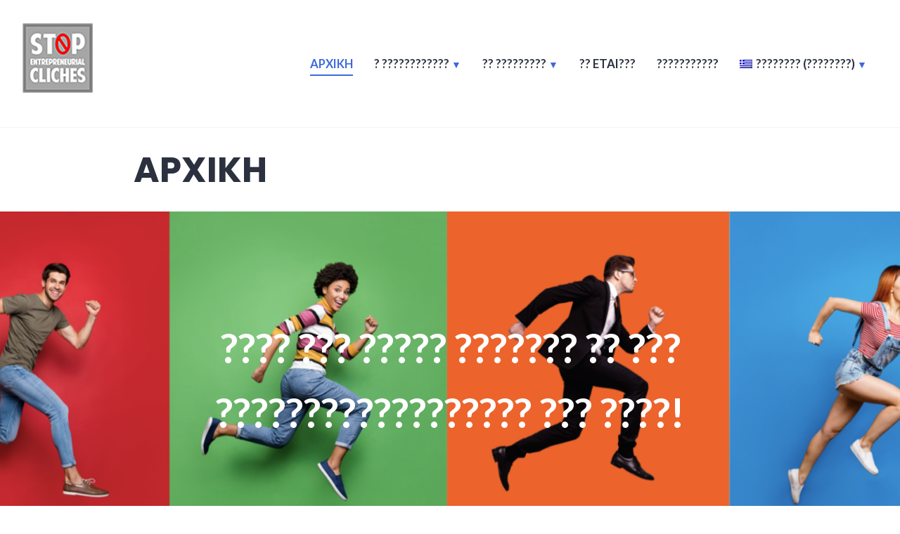

--- FILE ---
content_type: text/html; charset=UTF-8
request_url: https://stopentrepreneurialcliches.com/?lang=el
body_size: 5949
content:
<!doctype html>
<html lang="el">
<head>
	<meta charset="UTF-8" />
	<meta name="viewport" content="width=device-width, initial-scale=1" />
	<link rel="profile" href="https://gmpg.org/xfn/11" />
	<title>© Stop Entrepreneurial Clichés &#8211; Stop aux idées reçues sur l&#039;entrepreneuriat des jeunes !</title><link rel="preload" as="style" href="https://fonts.googleapis.com/css?family=Poppins%3A400%2C700%7CLato%3A400%2C700%2C400italic%2C700italic%7CInconsolata%3A400%2C700&#038;subset=latin%2Clatin-ext&#038;display=swap" /><link rel="stylesheet" href="https://fonts.googleapis.com/css?family=Poppins%3A400%2C700%7CLato%3A400%2C700%2C400italic%2C700italic%7CInconsolata%3A400%2C700&#038;subset=latin%2Clatin-ext&#038;display=swap" media="print" onload="this.media='all'" /><noscript><link rel="stylesheet" href="https://fonts.googleapis.com/css?family=Poppins%3A400%2C700%7CLato%3A400%2C700%2C400italic%2C700italic%7CInconsolata%3A400%2C700&#038;subset=latin%2Clatin-ext&#038;display=swap" /></noscript><link rel="stylesheet" href="https://stopentrepreneurialcliches.com/wp-content/cache/min/1/c1426838aca3f64c3ea89878cb80d342.css" media="all" data-minify="1" />
<meta name='robots' content='max-image-preview:large' />
<link rel="alternate" hreflang="fr" href="https://stopentrepreneurialcliches.com/" />
<link rel="alternate" hreflang="el" href="https://stopentrepreneurialcliches.com/?lang=el" />
<link rel="alternate" hreflang="sl" href="https://stopentrepreneurialcliches.com/?lang=sl" />
<link rel="alternate" hreflang="en" href="https://stopentrepreneurialcliches.com/?lang=en" />
<link rel='dns-prefetch' href='//fonts.googleapis.com' />
<link href='https://fonts.gstatic.com' crossorigin rel='preconnect' />
<link rel="alternate" type="application/rss+xml" title="Ροή RSS &raquo; © Stop Entrepreneurial Clichés" href="https://stopentrepreneurialcliches.com/feed/?lang=el" />
<link rel="alternate" type="application/rss+xml" title="Ροή Σχολίων &raquo; © Stop Entrepreneurial Clichés" href="https://stopentrepreneurialcliches.com/comments/feed/?lang=el" />
<style type="text/css">
img.wp-smiley,
img.emoji {
	display: inline !important;
	border: none !important;
	box-shadow: none !important;
	height: 1em !important;
	width: 1em !important;
	margin: 0 .07em !important;
	vertical-align: -0.1em !important;
	background: none !important;
	padding: 0 !important;
}
</style>
	



<style id='global-styles-inline-css' type='text/css'>
body{--wp--preset--color--black: #000000;--wp--preset--color--cyan-bluish-gray: #abb8c3;--wp--preset--color--white: #ffffff;--wp--preset--color--pale-pink: #f78da7;--wp--preset--color--vivid-red: #cf2e2e;--wp--preset--color--luminous-vivid-orange: #ff6900;--wp--preset--color--luminous-vivid-amber: #fcb900;--wp--preset--color--light-green-cyan: #7bdcb5;--wp--preset--color--vivid-green-cyan: #00d084;--wp--preset--color--pale-cyan-blue: #8ed1fc;--wp--preset--color--vivid-cyan-blue: #0693e3;--wp--preset--color--vivid-purple: #9b51e0;--wp--preset--color--primary: #2c313f;--wp--preset--color--secondary: #3e69dc;--wp--preset--color--foreground: #74767e;--wp--preset--color--background: #FFFFFF;--wp--preset--color--tertiary: #DDDDDD;--wp--preset--gradient--vivid-cyan-blue-to-vivid-purple: linear-gradient(135deg,rgba(6,147,227,1) 0%,rgb(155,81,224) 100%);--wp--preset--gradient--light-green-cyan-to-vivid-green-cyan: linear-gradient(135deg,rgb(122,220,180) 0%,rgb(0,208,130) 100%);--wp--preset--gradient--luminous-vivid-amber-to-luminous-vivid-orange: linear-gradient(135deg,rgba(252,185,0,1) 0%,rgba(255,105,0,1) 100%);--wp--preset--gradient--luminous-vivid-orange-to-vivid-red: linear-gradient(135deg,rgba(255,105,0,1) 0%,rgb(207,46,46) 100%);--wp--preset--gradient--very-light-gray-to-cyan-bluish-gray: linear-gradient(135deg,rgb(238,238,238) 0%,rgb(169,184,195) 100%);--wp--preset--gradient--cool-to-warm-spectrum: linear-gradient(135deg,rgb(74,234,220) 0%,rgb(151,120,209) 20%,rgb(207,42,186) 40%,rgb(238,44,130) 60%,rgb(251,105,98) 80%,rgb(254,248,76) 100%);--wp--preset--gradient--blush-light-purple: linear-gradient(135deg,rgb(255,206,236) 0%,rgb(152,150,240) 100%);--wp--preset--gradient--blush-bordeaux: linear-gradient(135deg,rgb(254,205,165) 0%,rgb(254,45,45) 50%,rgb(107,0,62) 100%);--wp--preset--gradient--luminous-dusk: linear-gradient(135deg,rgb(255,203,112) 0%,rgb(199,81,192) 50%,rgb(65,88,208) 100%);--wp--preset--gradient--pale-ocean: linear-gradient(135deg,rgb(255,245,203) 0%,rgb(182,227,212) 50%,rgb(51,167,181) 100%);--wp--preset--gradient--electric-grass: linear-gradient(135deg,rgb(202,248,128) 0%,rgb(113,206,126) 100%);--wp--preset--gradient--midnight: linear-gradient(135deg,rgb(2,3,129) 0%,rgb(40,116,252) 100%);--wp--preset--duotone--dark-grayscale: url('#wp-duotone-dark-grayscale');--wp--preset--duotone--grayscale: url('#wp-duotone-grayscale');--wp--preset--duotone--purple-yellow: url('#wp-duotone-purple-yellow');--wp--preset--duotone--blue-red: url('#wp-duotone-blue-red');--wp--preset--duotone--midnight: url('#wp-duotone-midnight');--wp--preset--duotone--magenta-yellow: url('#wp-duotone-magenta-yellow');--wp--preset--duotone--purple-green: url('#wp-duotone-purple-green');--wp--preset--duotone--blue-orange: url('#wp-duotone-blue-orange');--wp--preset--font-size--small: 16.6px;--wp--preset--font-size--medium: 20px;--wp--preset--font-size--large: 28.8px;--wp--preset--font-size--x-large: 42px;--wp--preset--font-size--normal: 20px;--wp--preset--font-size--huge: 34.56px;}.has-black-color{color: var(--wp--preset--color--black) !important;}.has-cyan-bluish-gray-color{color: var(--wp--preset--color--cyan-bluish-gray) !important;}.has-white-color{color: var(--wp--preset--color--white) !important;}.has-pale-pink-color{color: var(--wp--preset--color--pale-pink) !important;}.has-vivid-red-color{color: var(--wp--preset--color--vivid-red) !important;}.has-luminous-vivid-orange-color{color: var(--wp--preset--color--luminous-vivid-orange) !important;}.has-luminous-vivid-amber-color{color: var(--wp--preset--color--luminous-vivid-amber) !important;}.has-light-green-cyan-color{color: var(--wp--preset--color--light-green-cyan) !important;}.has-vivid-green-cyan-color{color: var(--wp--preset--color--vivid-green-cyan) !important;}.has-pale-cyan-blue-color{color: var(--wp--preset--color--pale-cyan-blue) !important;}.has-vivid-cyan-blue-color{color: var(--wp--preset--color--vivid-cyan-blue) !important;}.has-vivid-purple-color{color: var(--wp--preset--color--vivid-purple) !important;}.has-primary-color{color: var(--wp--preset--color--primary) !important;}.has-secondary-color{color: var(--wp--preset--color--secondary) !important;}.has-foreground-color{color: var(--wp--preset--color--foreground) !important;}.has-background-color{color: var(--wp--preset--color--background) !important;}.has-tertiary-color{color: var(--wp--preset--color--tertiary) !important;}.has-black-background-color{background-color: var(--wp--preset--color--black) !important;}.has-cyan-bluish-gray-background-color{background-color: var(--wp--preset--color--cyan-bluish-gray) !important;}.has-white-background-color{background-color: var(--wp--preset--color--white) !important;}.has-pale-pink-background-color{background-color: var(--wp--preset--color--pale-pink) !important;}.has-vivid-red-background-color{background-color: var(--wp--preset--color--vivid-red) !important;}.has-luminous-vivid-orange-background-color{background-color: var(--wp--preset--color--luminous-vivid-orange) !important;}.has-luminous-vivid-amber-background-color{background-color: var(--wp--preset--color--luminous-vivid-amber) !important;}.has-light-green-cyan-background-color{background-color: var(--wp--preset--color--light-green-cyan) !important;}.has-vivid-green-cyan-background-color{background-color: var(--wp--preset--color--vivid-green-cyan) !important;}.has-pale-cyan-blue-background-color{background-color: var(--wp--preset--color--pale-cyan-blue) !important;}.has-vivid-cyan-blue-background-color{background-color: var(--wp--preset--color--vivid-cyan-blue) !important;}.has-vivid-purple-background-color{background-color: var(--wp--preset--color--vivid-purple) !important;}.has-primary-background-color{background-color: var(--wp--preset--color--primary) !important;}.has-secondary-background-color{background-color: var(--wp--preset--color--secondary) !important;}.has-foreground-background-color{background-color: var(--wp--preset--color--foreground) !important;}.has-background-background-color{background-color: var(--wp--preset--color--background) !important;}.has-tertiary-background-color{background-color: var(--wp--preset--color--tertiary) !important;}.has-black-border-color{border-color: var(--wp--preset--color--black) !important;}.has-cyan-bluish-gray-border-color{border-color: var(--wp--preset--color--cyan-bluish-gray) !important;}.has-white-border-color{border-color: var(--wp--preset--color--white) !important;}.has-pale-pink-border-color{border-color: var(--wp--preset--color--pale-pink) !important;}.has-vivid-red-border-color{border-color: var(--wp--preset--color--vivid-red) !important;}.has-luminous-vivid-orange-border-color{border-color: var(--wp--preset--color--luminous-vivid-orange) !important;}.has-luminous-vivid-amber-border-color{border-color: var(--wp--preset--color--luminous-vivid-amber) !important;}.has-light-green-cyan-border-color{border-color: var(--wp--preset--color--light-green-cyan) !important;}.has-vivid-green-cyan-border-color{border-color: var(--wp--preset--color--vivid-green-cyan) !important;}.has-pale-cyan-blue-border-color{border-color: var(--wp--preset--color--pale-cyan-blue) !important;}.has-vivid-cyan-blue-border-color{border-color: var(--wp--preset--color--vivid-cyan-blue) !important;}.has-vivid-purple-border-color{border-color: var(--wp--preset--color--vivid-purple) !important;}.has-primary-border-color{border-color: var(--wp--preset--color--primary) !important;}.has-secondary-border-color{border-color: var(--wp--preset--color--secondary) !important;}.has-foreground-border-color{border-color: var(--wp--preset--color--foreground) !important;}.has-background-border-color{border-color: var(--wp--preset--color--background) !important;}.has-tertiary-border-color{border-color: var(--wp--preset--color--tertiary) !important;}.has-vivid-cyan-blue-to-vivid-purple-gradient-background{background: var(--wp--preset--gradient--vivid-cyan-blue-to-vivid-purple) !important;}.has-light-green-cyan-to-vivid-green-cyan-gradient-background{background: var(--wp--preset--gradient--light-green-cyan-to-vivid-green-cyan) !important;}.has-luminous-vivid-amber-to-luminous-vivid-orange-gradient-background{background: var(--wp--preset--gradient--luminous-vivid-amber-to-luminous-vivid-orange) !important;}.has-luminous-vivid-orange-to-vivid-red-gradient-background{background: var(--wp--preset--gradient--luminous-vivid-orange-to-vivid-red) !important;}.has-very-light-gray-to-cyan-bluish-gray-gradient-background{background: var(--wp--preset--gradient--very-light-gray-to-cyan-bluish-gray) !important;}.has-cool-to-warm-spectrum-gradient-background{background: var(--wp--preset--gradient--cool-to-warm-spectrum) !important;}.has-blush-light-purple-gradient-background{background: var(--wp--preset--gradient--blush-light-purple) !important;}.has-blush-bordeaux-gradient-background{background: var(--wp--preset--gradient--blush-bordeaux) !important;}.has-luminous-dusk-gradient-background{background: var(--wp--preset--gradient--luminous-dusk) !important;}.has-pale-ocean-gradient-background{background: var(--wp--preset--gradient--pale-ocean) !important;}.has-electric-grass-gradient-background{background: var(--wp--preset--gradient--electric-grass) !important;}.has-midnight-gradient-background{background: var(--wp--preset--gradient--midnight) !important;}.has-small-font-size{font-size: var(--wp--preset--font-size--small) !important;}.has-medium-font-size{font-size: var(--wp--preset--font-size--medium) !important;}.has-large-font-size{font-size: var(--wp--preset--font-size--large) !important;}.has-x-large-font-size{font-size: var(--wp--preset--font-size--x-large) !important;}.has-normal-font-size{font-size: var(--wp--preset--font-size--normal) !important;}.has-huge-font-size{font-size: var(--wp--preset--font-size--huge) !important;}
</style>

<link rel='stylesheet' id='varia-print-style-css'  href='https://stopentrepreneurialcliches.com/wp-content/themes/varia/print.css?ver=1.4.12' type='text/css' media='print' />


<style id='jetpack-global-styles-frontend-style-inline-css' type='text/css'>
:root { --font-headings: unset; --font-base: unset; --font-headings-default: -apple-system,BlinkMacSystemFont,"Segoe UI",Roboto,Oxygen-Sans,Ubuntu,Cantarell,"Helvetica Neue",sans-serif; --font-base-default: -apple-system,BlinkMacSystemFont,"Segoe UI",Roboto,Oxygen-Sans,Ubuntu,Cantarell,"Helvetica Neue",sans-serif;}
</style>
<link rel="https://api.w.org/" href="https://stopentrepreneurialcliches.com/wp-json/" /><link rel="alternate" type="application/json" href="https://stopentrepreneurialcliches.com/wp-json/wp/v2/pages/537" /><link rel="EditURI" type="application/rsd+xml" title="RSD" href="https://stopentrepreneurialcliches.com/xmlrpc.php?rsd" />
<link rel="wlwmanifest" type="application/wlwmanifest+xml" href="https://stopentrepreneurialcliches.com/wp-includes/wlwmanifest.xml" /> 
<meta name="generator" content="WordPress 5.7.14" />
<link rel="canonical" href="https://stopentrepreneurialcliches.com/?lang=el" />
<link rel='shortlink' href='https://stopentrepreneurialcliches.com/?lang=el' />
		<!-- Custom Logo: hide header text -->
		<style id="custom-logo-css" type="text/css">
			.site-title, .site-description {
				position: absolute;
				clip: rect(1px, 1px, 1px, 1px);
			}
		</style>
		<link rel="alternate" type="application/json+oembed" href="https://stopentrepreneurialcliches.com/wp-json/oembed/1.0/embed?url=https%3A%2F%2Fstopentrepreneurialcliches.com%2F%3Flang%3Del" />
<link rel="alternate" type="text/xml+oembed" href="https://stopentrepreneurialcliches.com/wp-json/oembed/1.0/embed?url=https%3A%2F%2Fstopentrepreneurialcliches.com%2F%3Flang%3Del&#038;format=xml" />
<meta name="generator" content="WPML ver:4.4.12 stt:1,4,13,46;" />
<!-- There is no amphtml version available for this URL. --><link rel="icon" href="https://stopentrepreneurialcliches.com/wp-content/uploads/2021/01/cropped-logo-SEC-32x32.png" sizes="32x32" />
<link rel="icon" href="https://stopentrepreneurialcliches.com/wp-content/uploads/2021/01/cropped-logo-SEC-192x192.png" sizes="192x192" />
<link rel="apple-touch-icon" href="https://stopentrepreneurialcliches.com/wp-content/uploads/2021/01/cropped-logo-SEC-180x180.png" />
<meta name="msapplication-TileImage" content="https://stopentrepreneurialcliches.com/wp-content/uploads/2021/01/cropped-logo-SEC-270x270.png" />
</head>

<body class="home page-template-default page page-id-537 wp-custom-logo wp-embed-responsive singular image-filters-enabled">

<svg xmlns="http://www.w3.org/2000/svg" viewBox="0 0 0 0" width="0" height="0" focusable="false" role="none" style="visibility: hidden; position: absolute; left: -9999px; overflow: hidden;" ><defs><filter id="wp-duotone-dark-grayscale"><feColorMatrix color-interpolation-filters="sRGB" type="matrix" values=" .299 .587 .114 0 0 .299 .587 .114 0 0 .299 .587 .114 0 0 .299 .587 .114 0 0 " /><feComponentTransfer color-interpolation-filters="sRGB" ><feFuncR type="table" tableValues="0 0.49803921568627" /><feFuncG type="table" tableValues="0 0.49803921568627" /><feFuncB type="table" tableValues="0 0.49803921568627" /><feFuncA type="table" tableValues="1 1" /></feComponentTransfer><feComposite in2="SourceGraphic" operator="in" /></filter></defs></svg><svg xmlns="http://www.w3.org/2000/svg" viewBox="0 0 0 0" width="0" height="0" focusable="false" role="none" style="visibility: hidden; position: absolute; left: -9999px; overflow: hidden;" ><defs><filter id="wp-duotone-grayscale"><feColorMatrix color-interpolation-filters="sRGB" type="matrix" values=" .299 .587 .114 0 0 .299 .587 .114 0 0 .299 .587 .114 0 0 .299 .587 .114 0 0 " /><feComponentTransfer color-interpolation-filters="sRGB" ><feFuncR type="table" tableValues="0 1" /><feFuncG type="table" tableValues="0 1" /><feFuncB type="table" tableValues="0 1" /><feFuncA type="table" tableValues="1 1" /></feComponentTransfer><feComposite in2="SourceGraphic" operator="in" /></filter></defs></svg><svg xmlns="http://www.w3.org/2000/svg" viewBox="0 0 0 0" width="0" height="0" focusable="false" role="none" style="visibility: hidden; position: absolute; left: -9999px; overflow: hidden;" ><defs><filter id="wp-duotone-purple-yellow"><feColorMatrix color-interpolation-filters="sRGB" type="matrix" values=" .299 .587 .114 0 0 .299 .587 .114 0 0 .299 .587 .114 0 0 .299 .587 .114 0 0 " /><feComponentTransfer color-interpolation-filters="sRGB" ><feFuncR type="table" tableValues="0.54901960784314 0.98823529411765" /><feFuncG type="table" tableValues="0 1" /><feFuncB type="table" tableValues="0.71764705882353 0.25490196078431" /><feFuncA type="table" tableValues="1 1" /></feComponentTransfer><feComposite in2="SourceGraphic" operator="in" /></filter></defs></svg><svg xmlns="http://www.w3.org/2000/svg" viewBox="0 0 0 0" width="0" height="0" focusable="false" role="none" style="visibility: hidden; position: absolute; left: -9999px; overflow: hidden;" ><defs><filter id="wp-duotone-blue-red"><feColorMatrix color-interpolation-filters="sRGB" type="matrix" values=" .299 .587 .114 0 0 .299 .587 .114 0 0 .299 .587 .114 0 0 .299 .587 .114 0 0 " /><feComponentTransfer color-interpolation-filters="sRGB" ><feFuncR type="table" tableValues="0 1" /><feFuncG type="table" tableValues="0 0.27843137254902" /><feFuncB type="table" tableValues="0.5921568627451 0.27843137254902" /><feFuncA type="table" tableValues="1 1" /></feComponentTransfer><feComposite in2="SourceGraphic" operator="in" /></filter></defs></svg><svg xmlns="http://www.w3.org/2000/svg" viewBox="0 0 0 0" width="0" height="0" focusable="false" role="none" style="visibility: hidden; position: absolute; left: -9999px; overflow: hidden;" ><defs><filter id="wp-duotone-midnight"><feColorMatrix color-interpolation-filters="sRGB" type="matrix" values=" .299 .587 .114 0 0 .299 .587 .114 0 0 .299 .587 .114 0 0 .299 .587 .114 0 0 " /><feComponentTransfer color-interpolation-filters="sRGB" ><feFuncR type="table" tableValues="0 0" /><feFuncG type="table" tableValues="0 0.64705882352941" /><feFuncB type="table" tableValues="0 1" /><feFuncA type="table" tableValues="1 1" /></feComponentTransfer><feComposite in2="SourceGraphic" operator="in" /></filter></defs></svg><svg xmlns="http://www.w3.org/2000/svg" viewBox="0 0 0 0" width="0" height="0" focusable="false" role="none" style="visibility: hidden; position: absolute; left: -9999px; overflow: hidden;" ><defs><filter id="wp-duotone-magenta-yellow"><feColorMatrix color-interpolation-filters="sRGB" type="matrix" values=" .299 .587 .114 0 0 .299 .587 .114 0 0 .299 .587 .114 0 0 .299 .587 .114 0 0 " /><feComponentTransfer color-interpolation-filters="sRGB" ><feFuncR type="table" tableValues="0.78039215686275 1" /><feFuncG type="table" tableValues="0 0.94901960784314" /><feFuncB type="table" tableValues="0.35294117647059 0.47058823529412" /><feFuncA type="table" tableValues="1 1" /></feComponentTransfer><feComposite in2="SourceGraphic" operator="in" /></filter></defs></svg><svg xmlns="http://www.w3.org/2000/svg" viewBox="0 0 0 0" width="0" height="0" focusable="false" role="none" style="visibility: hidden; position: absolute; left: -9999px; overflow: hidden;" ><defs><filter id="wp-duotone-purple-green"><feColorMatrix color-interpolation-filters="sRGB" type="matrix" values=" .299 .587 .114 0 0 .299 .587 .114 0 0 .299 .587 .114 0 0 .299 .587 .114 0 0 " /><feComponentTransfer color-interpolation-filters="sRGB" ><feFuncR type="table" tableValues="0.65098039215686 0.40392156862745" /><feFuncG type="table" tableValues="0 1" /><feFuncB type="table" tableValues="0.44705882352941 0.4" /><feFuncA type="table" tableValues="1 1" /></feComponentTransfer><feComposite in2="SourceGraphic" operator="in" /></filter></defs></svg><svg xmlns="http://www.w3.org/2000/svg" viewBox="0 0 0 0" width="0" height="0" focusable="false" role="none" style="visibility: hidden; position: absolute; left: -9999px; overflow: hidden;" ><defs><filter id="wp-duotone-blue-orange"><feColorMatrix color-interpolation-filters="sRGB" type="matrix" values=" .299 .587 .114 0 0 .299 .587 .114 0 0 .299 .587 .114 0 0 .299 .587 .114 0 0 " /><feComponentTransfer color-interpolation-filters="sRGB" ><feFuncR type="table" tableValues="0.098039215686275 1" /><feFuncG type="table" tableValues="0 0.66274509803922" /><feFuncB type="table" tableValues="0.84705882352941 0.41960784313725" /><feFuncA type="table" tableValues="1 1" /></feComponentTransfer><feComposite in2="SourceGraphic" operator="in" /></filter></defs></svg>
<div id="page" class="site">
	<a class="skip-link screen-reader-text" href="#content">Μετάβαση σε περιεχόμενο</a>

	<header id="masthead" class="site-header alignfull">
	<div class="site-header-wrapper">
		<div class="site-branding">

			<div class="site-logo"><a href="https://stopentrepreneurialcliches.com/?lang=el" class="custom-logo-link" rel="home" aria-current="page"><img width="100" height="101" src="https://stopentrepreneurialcliches.com/wp-content/uploads/2020/10/cropped-logo-sec-entete-100px.png" class="custom-logo" alt="© Stop Entrepreneurial Clichés" /></a></div>
								<p class="site-title"><a href="https://stopentrepreneurialcliches.com/?lang=el" rel="home">© Stop Entrepreneurial Clichés</a></p>
			
				<p class="site-description">
				Stop aux idées reçues sur l&#039;entrepreneuriat des jeunes !			</p>
	</div><!-- .site-branding -->
			<nav id="site-navigation" class="main-navigation" aria-label="Main Navigation">

		<input type="checkbox" role="button" aria-haspopup="true" id="toggle" class="hide-visually">
		<label for="toggle" id="toggle-menu" class="button">
			Μενού			<span class="dropdown-icon open">+</span>
			<span class="dropdown-icon close">&times;</span>
			<span class="hide-visually expanded-text">expanded</span>
			<span class="hide-visually collapsed-text">collapsed</span>
		</label>

		<div class="menu-menu-francais-container"><ul id="menu-menu-francais-1" class="main-menu" aria-label="submenu"><li class="menu-item menu-item-type-post_type menu-item-object-page menu-item-home current-menu-item page_item page-item-537 current_page_item menu-item-608"><a title="Accueil" href="https://stopentrepreneurialcliches.com/?lang=el" aria-current="page">APXIKH</a></li>
<li class="menu-item menu-item-type-post_type menu-item-object-page menu-item-has-children menu-item-609"><a title="La Boîte à outils" href="https://stopentrepreneurialcliches.com/la-boite-a-outils/?lang=el" aria-haspopup="true" aria-expanded="false">? ????????????</a>
<ul class="sub-menu">
	<li class="menu-item menu-item-type-post_type menu-item-object-page menu-item-610"><a href="https://stopentrepreneurialcliches.com/la-boite-a-outils/la-video-contre-les-cliches/?lang=el">?? ??????</a></li>
	<li class="menu-item menu-item-type-post_type menu-item-object-page menu-item-611"><a href="https://stopentrepreneurialcliches.com/la-boite-a-outils/le-serious-game/?lang=el">?? ?????? ????????</a></li>
	<li class="menu-item menu-item-type-post_type menu-item-object-page menu-item-612"><a href="https://stopentrepreneurialcliches.com/la-boite-a-outils/latelier/?lang=el">?? ??? ???????????</a></li>
	<li class="menu-item menu-item-type-post_type menu-item-object-page menu-item-1111"><a href="https://stopentrepreneurialcliches.com/la-boite-a-outils/les-bonnes-pratiques/?lang=el">???????? ?????????</a></li>
</ul>
</li>
<li class="menu-item menu-item-type-post_type menu-item-object-page menu-item-has-children menu-item-614"><a title="Le Projet" href="https://stopentrepreneurialcliches.com/about/?lang=el" aria-haspopup="true" aria-expanded="false">?? ?????????</a>
<ul class="sub-menu">
	<li class="menu-item menu-item-type-post_type menu-item-object-page menu-item-615"><a href="https://stopentrepreneurialcliches.com/about/letude/?lang=el">? ??????</a></li>
	<li class="menu-item menu-item-type-post_type menu-item-object-page menu-item-616"><a href="https://stopentrepreneurialcliches.com/about/le-programme-erasmus/?lang=el">?? ????????? ERASMUS+</a></li>
</ul>
</li>
<li class="menu-item menu-item-type-post_type menu-item-object-page menu-item-617"><a href="https://stopentrepreneurialcliches.com/les-partenaires/?lang=el">?? ETAI???</a></li>
<li class="menu-item menu-item-type-post_type menu-item-object-page menu-item-618"><a href="https://stopentrepreneurialcliches.com/contact/?lang=el">???????????</a></li>
<li class="menu-item wpml-ls-slot-6328 wpml-ls-item wpml-ls-item-el wpml-ls-current-language wpml-ls-menu-item menu-item-type-wpml_ls_menu_item menu-item-object-wpml_ls_menu_item menu-item-has-children menu-item-wpml-ls-6328-el"><a title="????????" href="https://stopentrepreneurialcliches.com/?lang=el" aria-haspopup="true" aria-expanded="false"><img
            class="wpml-ls-flag"
            src="https://stopentrepreneurialcliches.com/wp-content/plugins/sitepress-multilingual-cms/res/flags/el.png"
            alt=""
            
            
    /><span class="wpml-ls-native" lang="el">????????</span><span class="wpml-ls-display"><span class="wpml-ls-bracket"> (</span>????????<span class="wpml-ls-bracket">)</span></span></a>
<ul class="sub-menu">
	<li class="menu-item wpml-ls-slot-6328 wpml-ls-item wpml-ls-item-fr wpml-ls-menu-item wpml-ls-first-item menu-item-type-wpml_ls_menu_item menu-item-object-wpml_ls_menu_item menu-item-wpml-ls-6328-fr"><a title="???????" href="https://stopentrepreneurialcliches.com/"><img
            class="wpml-ls-flag"
            src="https://stopentrepreneurialcliches.com/wp-content/plugins/sitepress-multilingual-cms/res/flags/fr.png"
            alt=""
            
            
    /><span class="wpml-ls-native" lang="fr">Français</span><span class="wpml-ls-display"><span class="wpml-ls-bracket"> (</span>???????<span class="wpml-ls-bracket">)</span></span></a></li>
	<li class="menu-item wpml-ls-slot-6328 wpml-ls-item wpml-ls-item-sl wpml-ls-menu-item menu-item-type-wpml_ls_menu_item menu-item-object-wpml_ls_menu_item menu-item-wpml-ls-6328-sl"><a title="?????????" href="https://stopentrepreneurialcliches.com/?lang=sl"><img
            class="wpml-ls-flag"
            src="https://stopentrepreneurialcliches.com/wp-content/plugins/sitepress-multilingual-cms/res/flags/sl.png"
            alt=""
            
            
    /><span class="wpml-ls-native" lang="sl">Slovenš?ina</span><span class="wpml-ls-display"><span class="wpml-ls-bracket"> (</span>?????????<span class="wpml-ls-bracket">)</span></span></a></li>
	<li class="menu-item wpml-ls-slot-6328 wpml-ls-item wpml-ls-item-en wpml-ls-menu-item wpml-ls-last-item menu-item-type-wpml_ls_menu_item menu-item-object-wpml_ls_menu_item menu-item-wpml-ls-6328-en"><a title="???????" href="https://stopentrepreneurialcliches.com/?lang=en"><img
            class="wpml-ls-flag"
            src="https://stopentrepreneurialcliches.com/wp-content/plugins/sitepress-multilingual-cms/res/flags/en.png"
            alt=""
            
            
    /><span class="wpml-ls-native" lang="en">English</span><span class="wpml-ls-display"><span class="wpml-ls-bracket"> (</span>???????<span class="wpml-ls-bracket">)</span></span></a></li>
</ul>
</li>
</ul></div>	</nav><!-- #site-navigation -->
	</div>
</header><!-- #masthead -->

	<div id="content" class="site-content">

	<section id="primary" class="content-area">
		<main id="main" class="site-main">

			
<article id="post-537" class="post-537 page type-page status-publish hentry entry">

	<header class="entry-header responsive-max-width">
		
<h1 class="entry-title">APXIKH</h1>
	</header>

	
	<div class="entry-content">
		
<div class="wp-block-cover alignfull is-light"><span aria-hidden="true" class="has-background-dim-0 wp-block-cover__gradient-background has-background-dim"></span><img loading="lazy" width="1832" height="546" class="wp-block-cover__image-background wp-image-1849" alt="" src="https://stopentrepreneurialcliches.com/wp-content/uploads/2020/10/capture-decran-le-2020-10-13-a-18.00.17.png" style="object-position:50% 1%" data-object-fit="cover" data-object-position="50% 1%" srcset="https://stopentrepreneurialcliches.com/wp-content/uploads/2020/10/capture-decran-le-2020-10-13-a-18.00.17.png 1832w, https://stopentrepreneurialcliches.com/wp-content/uploads/2020/10/capture-decran-le-2020-10-13-a-18.00.17-300x89.png 300w, https://stopentrepreneurialcliches.com/wp-content/uploads/2020/10/capture-decran-le-2020-10-13-a-18.00.17-1024x305.png 1024w, https://stopentrepreneurialcliches.com/wp-content/uploads/2020/10/capture-decran-le-2020-10-13-a-18.00.17-768x229.png 768w, https://stopentrepreneurialcliches.com/wp-content/uploads/2020/10/capture-decran-le-2020-10-13-a-18.00.17-1536x458.png 1536w, https://stopentrepreneurialcliches.com/wp-content/uploads/2020/10/capture-decran-le-2020-10-13-a-18.00.17-1200x358.png 1200w, https://stopentrepreneurialcliches.com/wp-content/uploads/2020/10/capture-decran-le-2020-10-13-a-18.00.17-1568x467.png 1568w" sizes="(max-width: 1832px) 100vw, 1832px" /><div class="wp-block-cover__inner-container">
<p class="has-text-align-center" style="font-size:58px"><strong><mark style="background-color:rgba(0, 0, 0, 0);color:#FFFFFF;" class="has-inline-color"><strong>???? ??? ????? ??????? ?? ??? ?????????????????? ??? ????!</strong></mark></strong></p>
</div></div>



<div class="wp-container-696d717b3cd3e wp-block-group alignfull has-background-color has-secondary-background-color has-text-color has-background"><div class="wp-block-group__inner-container">
<div style="height:31px" aria-hidden="true" class="wp-block-spacer"></div>



<div class="wp-container-696d717b3cab3 wp-block-columns">
<div class="wp-block-column" style="flex-basis:80%">
<p class="has-foreground-dark-color has-text-color" style="font-size:29px"><mark style="background-color:rgba(0, 0, 0, 0);color:#FFFFFF;" class="has-inline-color">?????????????, ????????? ???????????, ????????? ??????? &#8230; ??? ?? ?????? ??? ?????? ???????????? ??? ??? ??????????????? ??? ??? ?????????????????? ??? ????.</mark></p>



<p>???? ? ???????????? ??????????? ??? ?? ???? &#8220;???? ??? ?????????????? ?????&#8221;, ???????????? ??? ??? ??????????? ????? ????????? ??????? ??? ?? ?????? (Hauts de Garonne Développement, CJ Conseil),??? ?????? (European Sustainability Academy),??? ???????? (Academy of Learning Professionals) ??? ?? ???????? (?ntrepreneurship Movement Club).</p>



<p></p>
</div>



<div class="wp-block-column" style="flex-basis:20%">
<div class="wp-block-button is-style-default"><a class="wp-block-button__link has-background-color has-background-background-color has-text-color has-background" href="https://stopentrepreneurialcliches.com/la-boite-a-outils/?lang=el" style="border-radius:44px"><mark style="background-color:rgba(0, 0, 0, 0);color:#3e69dc;" class="has-inline-color">??? ??? ?? ????????????????</mark></a></div>



<p></p>
</div>
</div>



<div style="height:32px" aria-hidden="true" class="wp-block-spacer"></div>
</div></div>



<p></p>
	</div><!-- .entry-content -->

	</article><!-- #post-537 -->

		</main><!-- #main -->
	</section><!-- #primary -->


	</div><!-- #content -->

		<footer id="colophon" class="site-footer responsive-max-width">
			
	<aside class="widget-area responsive-max-width" role="complementary" aria-label="Υποσέλιδο">
			</aside><!-- .widget-area -->

			<div class="site-info">
				<div class="privacy-policy-container">
		</div>
					<a class="site-name" href="https://stopentrepreneurialcliches.com/?lang=el" rel="home">© Stop Entrepreneurial Clichés</a><span class="comma">,</span>
<a href="http://wordpress.org/" class="imprint">proudly powered by WordPress</a>.		</div><!-- .site-info -->
	</footer><!-- #colophon -->

</div><!-- #page -->

<style>.wp-container-696d717b3cab3 {display: flex;gap: 0.5em;flex-wrap: nowrap;align-items: center;}.wp-container-696d717b3cab3 > * { margin: 0; }</style><style>.wp-container-696d717b3cd3e .alignleft { float: left; margin-right: 2em; }.wp-container-696d717b3cd3e .alignright { float: right; margin-left: 2em; }</style>


	
	
<script src="https://stopentrepreneurialcliches.com/wp-content/cache/min/1/b5a01f4fcf25d2c261518ec57d64fdb5.js" data-minify="1"></script></body>
</html>

<!-- This website is like a Rocket, isn't it? Performance optimized by WP Rocket. Learn more: https://wp-rocket.me -->